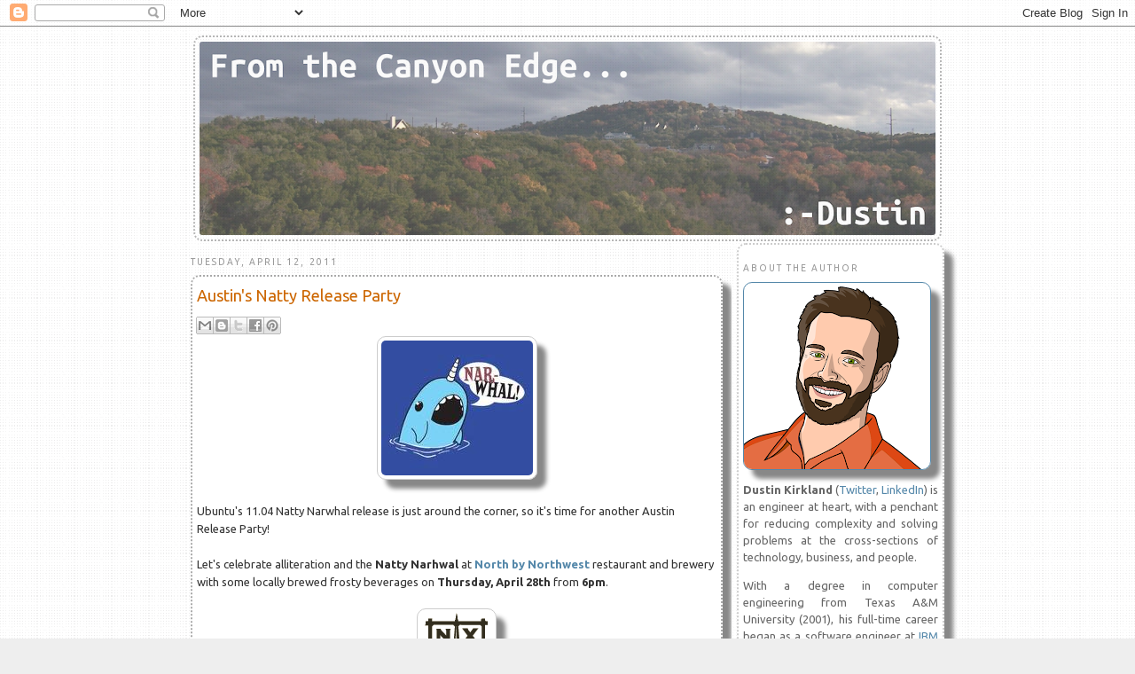

--- FILE ---
content_type: text/html; charset=utf-8
request_url: https://accounts.google.com/o/oauth2/postmessageRelay?parent=https%3A%2F%2Fblog.dustinkirkland.com&jsh=m%3B%2F_%2Fscs%2Fabc-static%2F_%2Fjs%2Fk%3Dgapi.lb.en.2kN9-TZiXrM.O%2Fd%3D1%2Frs%3DAHpOoo_B4hu0FeWRuWHfxnZ3V0WubwN7Qw%2Fm%3D__features__
body_size: 161
content:
<!DOCTYPE html><html><head><title></title><meta http-equiv="content-type" content="text/html; charset=utf-8"><meta http-equiv="X-UA-Compatible" content="IE=edge"><meta name="viewport" content="width=device-width, initial-scale=1, minimum-scale=1, maximum-scale=1, user-scalable=0"><script src='https://ssl.gstatic.com/accounts/o/2580342461-postmessagerelay.js' nonce="Q7vyrS1MyP2apvm545GbBA"></script></head><body><script type="text/javascript" src="https://apis.google.com/js/rpc:shindig_random.js?onload=init" nonce="Q7vyrS1MyP2apvm545GbBA"></script></body></html>

--- FILE ---
content_type: text/html; charset=utf-8
request_url: https://www.google.com/recaptcha/api2/aframe
body_size: 267
content:
<!DOCTYPE HTML><html><head><meta http-equiv="content-type" content="text/html; charset=UTF-8"></head><body><script nonce="Vvvu0cEVNF4MOZdgIELs0w">/** Anti-fraud and anti-abuse applications only. See google.com/recaptcha */ try{var clients={'sodar':'https://pagead2.googlesyndication.com/pagead/sodar?'};window.addEventListener("message",function(a){try{if(a.source===window.parent){var b=JSON.parse(a.data);var c=clients[b['id']];if(c){var d=document.createElement('img');d.src=c+b['params']+'&rc='+(localStorage.getItem("rc::a")?sessionStorage.getItem("rc::b"):"");window.document.body.appendChild(d);sessionStorage.setItem("rc::e",parseInt(sessionStorage.getItem("rc::e")||0)+1);localStorage.setItem("rc::h",'1769326881930');}}}catch(b){}});window.parent.postMessage("_grecaptcha_ready", "*");}catch(b){}</script></body></html>

--- FILE ---
content_type: text/javascript; charset=UTF-8
request_url: https://blog.dustinkirkland.com/2011/04/austins-natty-release-party.html?action=getFeed&widgetId=Feed2&widgetType=Feed&responseType=js&xssi_token=AOuZoY4QtIEg-6eKTicQ--Y8Oizs7CTveA%3A1769326878033
body_size: 189
content:
try {
_WidgetManager._HandleControllerResult('Feed2', 'getFeed',{'status': 'ok', 'feed': {'entries': [{'title': 'dustinkirkland pushed os', 'link': 'https://github.com/wolfi-dev/os/compare/7315ce951e...a188c3d65d', 'publishedDate': '2025-10-17T09:20:03.000-07:00', 'author': 'dustinkirkland'}, {'title': 'dustinkirkland pushed os', 'link': 'https://github.com/wolfi-dev/os/compare/77b3afadca...7315ce951e', 'publishedDate': '2025-10-17T09:12:27.000-07:00', 'author': 'dustinkirkland'}, {'title': 'dustinkirkland pushed wolfi-os', 'link': 'https://github.com/dustinkirkland/wolfi-os/compare/ba765b527b...3f78e389f8', 'publishedDate': '2025-10-17T09:01:08.000-07:00', 'author': 'dustinkirkland'}, {'title': 'dustinkirkland pushed wolfi-os', 'link': 'https://github.com/dustinkirkland/wolfi-os/compare/569ef89217...f79d438c46', 'publishedDate': '2025-10-17T09:01:01.000-07:00', 'author': 'dustinkirkland'}, {'title': 'dustinkirkland contributed to wolfi-dev/os', 'link': 'https://github.com/wolfi-dev/os/pull/68502', 'publishedDate': '2025-10-09T12:23:39.000-07:00', 'author': 'dustinkirkland'}], 'title': 'GitHub Public Timeline Feed'}});
} catch (e) {
  if (typeof log != 'undefined') {
    log('HandleControllerResult failed: ' + e);
  }
}
